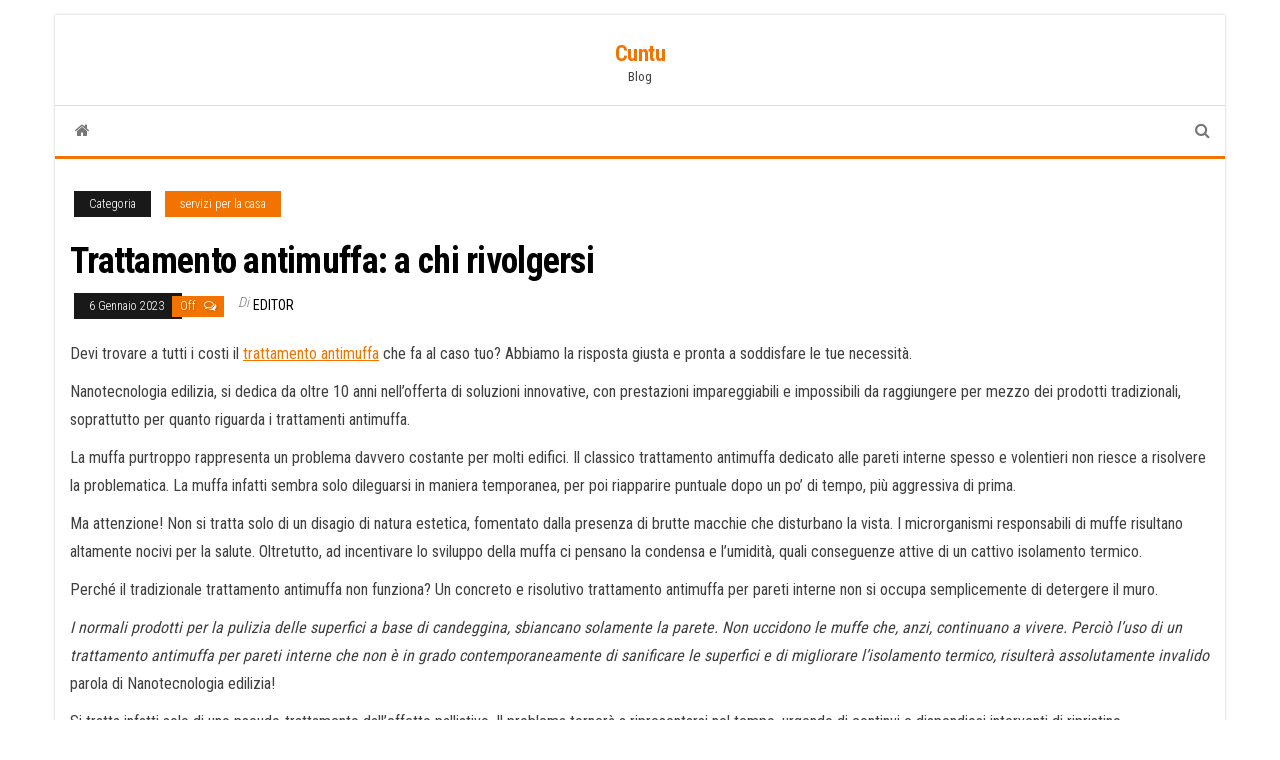

--- FILE ---
content_type: text/html; charset=UTF-8
request_url: https://www.cuntu.it/trattamento-antimuffa-a-chi-rivolgersi/
body_size: 9511
content:
<!DOCTYPE html>
<html dir="ltr" lang="it-IT" prefix="og: https://ogp.me/ns#">
    <head>
        <meta http-equiv="content-type" content="text/html; charset=UTF-8" />
        <meta http-equiv="X-UA-Compatible" content="IE=edge">
        <meta name="viewport" content="width=device-width, initial-scale=1">
        <link rel="pingback" href="https://www.cuntu.it/xmlrpc.php" />
        <title>Trattamento antimuffa: a chi rivolgersi - Cuntu</title>

		<!-- All in One SEO 4.9.1.1 - aioseo.com -->
	<meta name="description" content="Devi trovare a tutti i costi il trattamento antimuffa che fa al caso tuo? Abbiamo la risposta giusta e pronta a soddisfare le tue necessità. Nanotecnologia edilizia, si dedica da oltre 10 anni nell&#039;offerta di soluzioni innovative, con prestazioni impareggiabili e impossibili da raggiungere per mezzo dei prodotti tradizionali, soprattutto per quanto riguarda i trattamenti" />
	<meta name="robots" content="max-image-preview:large" />
	<meta name="author" content="editor"/>
	<link rel="canonical" href="https://www.cuntu.it/trattamento-antimuffa-a-chi-rivolgersi/" />
	<meta name="generator" content="All in One SEO (AIOSEO) 4.9.1.1" />
		<meta property="og:locale" content="it_IT" />
		<meta property="og:site_name" content="Cuntu - Blog" />
		<meta property="og:type" content="article" />
		<meta property="og:title" content="Trattamento antimuffa: a chi rivolgersi - Cuntu" />
		<meta property="og:description" content="Devi trovare a tutti i costi il trattamento antimuffa che fa al caso tuo? Abbiamo la risposta giusta e pronta a soddisfare le tue necessità. Nanotecnologia edilizia, si dedica da oltre 10 anni nell&#039;offerta di soluzioni innovative, con prestazioni impareggiabili e impossibili da raggiungere per mezzo dei prodotti tradizionali, soprattutto per quanto riguarda i trattamenti" />
		<meta property="og:url" content="https://www.cuntu.it/trattamento-antimuffa-a-chi-rivolgersi/" />
		<meta property="article:published_time" content="2023-01-06T17:12:58+00:00" />
		<meta property="article:modified_time" content="2023-01-06T17:24:29+00:00" />
		<meta name="twitter:card" content="summary_large_image" />
		<meta name="twitter:title" content="Trattamento antimuffa: a chi rivolgersi - Cuntu" />
		<meta name="twitter:description" content="Devi trovare a tutti i costi il trattamento antimuffa che fa al caso tuo? Abbiamo la risposta giusta e pronta a soddisfare le tue necessità. Nanotecnologia edilizia, si dedica da oltre 10 anni nell&#039;offerta di soluzioni innovative, con prestazioni impareggiabili e impossibili da raggiungere per mezzo dei prodotti tradizionali, soprattutto per quanto riguarda i trattamenti" />
		<script type="application/ld+json" class="aioseo-schema">
			{"@context":"https:\/\/schema.org","@graph":[{"@type":"BlogPosting","@id":"https:\/\/www.cuntu.it\/trattamento-antimuffa-a-chi-rivolgersi\/#blogposting","name":"Trattamento antimuffa: a chi rivolgersi - Cuntu","headline":"Trattamento antimuffa: a chi rivolgersi","author":{"@id":"https:\/\/www.cuntu.it\/author\/editor\/#author"},"publisher":{"@id":"https:\/\/www.cuntu.it\/#organization"},"datePublished":"2023-01-06T18:12:58+01:00","dateModified":"2023-01-06T18:24:29+01:00","inLanguage":"it-IT","mainEntityOfPage":{"@id":"https:\/\/www.cuntu.it\/trattamento-antimuffa-a-chi-rivolgersi\/#webpage"},"isPartOf":{"@id":"https:\/\/www.cuntu.it\/trattamento-antimuffa-a-chi-rivolgersi\/#webpage"},"articleSection":"servizi per la casa"},{"@type":"BreadcrumbList","@id":"https:\/\/www.cuntu.it\/trattamento-antimuffa-a-chi-rivolgersi\/#breadcrumblist","itemListElement":[{"@type":"ListItem","@id":"https:\/\/www.cuntu.it#listItem","position":1,"name":"Home","item":"https:\/\/www.cuntu.it","nextItem":{"@type":"ListItem","@id":"https:\/\/www.cuntu.it\/category\/servizi-per-la-casa\/#listItem","name":"servizi per la casa"}},{"@type":"ListItem","@id":"https:\/\/www.cuntu.it\/category\/servizi-per-la-casa\/#listItem","position":2,"name":"servizi per la casa","item":"https:\/\/www.cuntu.it\/category\/servizi-per-la-casa\/","nextItem":{"@type":"ListItem","@id":"https:\/\/www.cuntu.it\/trattamento-antimuffa-a-chi-rivolgersi\/#listItem","name":"Trattamento antimuffa: a chi rivolgersi"},"previousItem":{"@type":"ListItem","@id":"https:\/\/www.cuntu.it#listItem","name":"Home"}},{"@type":"ListItem","@id":"https:\/\/www.cuntu.it\/trattamento-antimuffa-a-chi-rivolgersi\/#listItem","position":3,"name":"Trattamento antimuffa: a chi rivolgersi","previousItem":{"@type":"ListItem","@id":"https:\/\/www.cuntu.it\/category\/servizi-per-la-casa\/#listItem","name":"servizi per la casa"}}]},{"@type":"Organization","@id":"https:\/\/www.cuntu.it\/#organization","name":"Cuntu","description":"Blog","url":"https:\/\/www.cuntu.it\/"},{"@type":"Person","@id":"https:\/\/www.cuntu.it\/author\/editor\/#author","url":"https:\/\/www.cuntu.it\/author\/editor\/","name":"editor","image":{"@type":"ImageObject","@id":"https:\/\/www.cuntu.it\/trattamento-antimuffa-a-chi-rivolgersi\/#authorImage","url":"https:\/\/secure.gravatar.com\/avatar\/e5e04161cecc79c5aad032e6575542bd9698a4bdd80e38fa2b8acbd2da8397c8?s=96&d=mm&r=g","width":96,"height":96,"caption":"editor"}},{"@type":"WebPage","@id":"https:\/\/www.cuntu.it\/trattamento-antimuffa-a-chi-rivolgersi\/#webpage","url":"https:\/\/www.cuntu.it\/trattamento-antimuffa-a-chi-rivolgersi\/","name":"Trattamento antimuffa: a chi rivolgersi - Cuntu","description":"Devi trovare a tutti i costi il trattamento antimuffa che fa al caso tuo? Abbiamo la risposta giusta e pronta a soddisfare le tue necessit\u00e0. Nanotecnologia edilizia, si dedica da oltre 10 anni nell'offerta di soluzioni innovative, con prestazioni impareggiabili e impossibili da raggiungere per mezzo dei prodotti tradizionali, soprattutto per quanto riguarda i trattamenti","inLanguage":"it-IT","isPartOf":{"@id":"https:\/\/www.cuntu.it\/#website"},"breadcrumb":{"@id":"https:\/\/www.cuntu.it\/trattamento-antimuffa-a-chi-rivolgersi\/#breadcrumblist"},"author":{"@id":"https:\/\/www.cuntu.it\/author\/editor\/#author"},"creator":{"@id":"https:\/\/www.cuntu.it\/author\/editor\/#author"},"datePublished":"2023-01-06T18:12:58+01:00","dateModified":"2023-01-06T18:24:29+01:00"},{"@type":"WebSite","@id":"https:\/\/www.cuntu.it\/#website","url":"https:\/\/www.cuntu.it\/","name":"Cuntu","description":"Blog","inLanguage":"it-IT","publisher":{"@id":"https:\/\/www.cuntu.it\/#organization"}}]}
		</script>
		<!-- All in One SEO -->

<link rel='dns-prefetch' href='//fonts.googleapis.com' />
<link rel="alternate" type="application/rss+xml" title="Cuntu &raquo; Feed" href="https://www.cuntu.it/feed/" />
<link rel="alternate" type="application/rss+xml" title="Cuntu &raquo; Feed dei commenti" href="https://www.cuntu.it/comments/feed/" />
<link rel="alternate" type="application/rss+xml" title="Cuntu &raquo; Trattamento antimuffa: a chi rivolgersi Feed dei commenti" href="https://www.cuntu.it/trattamento-antimuffa-a-chi-rivolgersi/feed/" />
<link rel="alternate" title="oEmbed (JSON)" type="application/json+oembed" href="https://www.cuntu.it/wp-json/oembed/1.0/embed?url=https%3A%2F%2Fwww.cuntu.it%2Ftrattamento-antimuffa-a-chi-rivolgersi%2F" />
<link rel="alternate" title="oEmbed (XML)" type="text/xml+oembed" href="https://www.cuntu.it/wp-json/oembed/1.0/embed?url=https%3A%2F%2Fwww.cuntu.it%2Ftrattamento-antimuffa-a-chi-rivolgersi%2F&#038;format=xml" />
<style id='wp-img-auto-sizes-contain-inline-css' type='text/css'>
img:is([sizes=auto i],[sizes^="auto," i]){contain-intrinsic-size:3000px 1500px}
/*# sourceURL=wp-img-auto-sizes-contain-inline-css */
</style>
<style id='wp-emoji-styles-inline-css' type='text/css'>

	img.wp-smiley, img.emoji {
		display: inline !important;
		border: none !important;
		box-shadow: none !important;
		height: 1em !important;
		width: 1em !important;
		margin: 0 0.07em !important;
		vertical-align: -0.1em !important;
		background: none !important;
		padding: 0 !important;
	}
/*# sourceURL=wp-emoji-styles-inline-css */
</style>
<style id='wp-block-library-inline-css' type='text/css'>
:root{--wp-block-synced-color:#7a00df;--wp-block-synced-color--rgb:122,0,223;--wp-bound-block-color:var(--wp-block-synced-color);--wp-editor-canvas-background:#ddd;--wp-admin-theme-color:#007cba;--wp-admin-theme-color--rgb:0,124,186;--wp-admin-theme-color-darker-10:#006ba1;--wp-admin-theme-color-darker-10--rgb:0,107,160.5;--wp-admin-theme-color-darker-20:#005a87;--wp-admin-theme-color-darker-20--rgb:0,90,135;--wp-admin-border-width-focus:2px}@media (min-resolution:192dpi){:root{--wp-admin-border-width-focus:1.5px}}.wp-element-button{cursor:pointer}:root .has-very-light-gray-background-color{background-color:#eee}:root .has-very-dark-gray-background-color{background-color:#313131}:root .has-very-light-gray-color{color:#eee}:root .has-very-dark-gray-color{color:#313131}:root .has-vivid-green-cyan-to-vivid-cyan-blue-gradient-background{background:linear-gradient(135deg,#00d084,#0693e3)}:root .has-purple-crush-gradient-background{background:linear-gradient(135deg,#34e2e4,#4721fb 50%,#ab1dfe)}:root .has-hazy-dawn-gradient-background{background:linear-gradient(135deg,#faaca8,#dad0ec)}:root .has-subdued-olive-gradient-background{background:linear-gradient(135deg,#fafae1,#67a671)}:root .has-atomic-cream-gradient-background{background:linear-gradient(135deg,#fdd79a,#004a59)}:root .has-nightshade-gradient-background{background:linear-gradient(135deg,#330968,#31cdcf)}:root .has-midnight-gradient-background{background:linear-gradient(135deg,#020381,#2874fc)}:root{--wp--preset--font-size--normal:16px;--wp--preset--font-size--huge:42px}.has-regular-font-size{font-size:1em}.has-larger-font-size{font-size:2.625em}.has-normal-font-size{font-size:var(--wp--preset--font-size--normal)}.has-huge-font-size{font-size:var(--wp--preset--font-size--huge)}.has-text-align-center{text-align:center}.has-text-align-left{text-align:left}.has-text-align-right{text-align:right}.has-fit-text{white-space:nowrap!important}#end-resizable-editor-section{display:none}.aligncenter{clear:both}.items-justified-left{justify-content:flex-start}.items-justified-center{justify-content:center}.items-justified-right{justify-content:flex-end}.items-justified-space-between{justify-content:space-between}.screen-reader-text{border:0;clip-path:inset(50%);height:1px;margin:-1px;overflow:hidden;padding:0;position:absolute;width:1px;word-wrap:normal!important}.screen-reader-text:focus{background-color:#ddd;clip-path:none;color:#444;display:block;font-size:1em;height:auto;left:5px;line-height:normal;padding:15px 23px 14px;text-decoration:none;top:5px;width:auto;z-index:100000}html :where(.has-border-color){border-style:solid}html :where([style*=border-top-color]){border-top-style:solid}html :where([style*=border-right-color]){border-right-style:solid}html :where([style*=border-bottom-color]){border-bottom-style:solid}html :where([style*=border-left-color]){border-left-style:solid}html :where([style*=border-width]){border-style:solid}html :where([style*=border-top-width]){border-top-style:solid}html :where([style*=border-right-width]){border-right-style:solid}html :where([style*=border-bottom-width]){border-bottom-style:solid}html :where([style*=border-left-width]){border-left-style:solid}html :where(img[class*=wp-image-]){height:auto;max-width:100%}:where(figure){margin:0 0 1em}html :where(.is-position-sticky){--wp-admin--admin-bar--position-offset:var(--wp-admin--admin-bar--height,0px)}@media screen and (max-width:600px){html :where(.is-position-sticky){--wp-admin--admin-bar--position-offset:0px}}

/*# sourceURL=wp-block-library-inline-css */
</style><style id='wp-block-paragraph-inline-css' type='text/css'>
.is-small-text{font-size:.875em}.is-regular-text{font-size:1em}.is-large-text{font-size:2.25em}.is-larger-text{font-size:3em}.has-drop-cap:not(:focus):first-letter{float:left;font-size:8.4em;font-style:normal;font-weight:100;line-height:.68;margin:.05em .1em 0 0;text-transform:uppercase}body.rtl .has-drop-cap:not(:focus):first-letter{float:none;margin-left:.1em}p.has-drop-cap.has-background{overflow:hidden}:root :where(p.has-background){padding:1.25em 2.375em}:where(p.has-text-color:not(.has-link-color)) a{color:inherit}p.has-text-align-left[style*="writing-mode:vertical-lr"],p.has-text-align-right[style*="writing-mode:vertical-rl"]{rotate:180deg}
/*# sourceURL=https://www.cuntu.it/wp-includes/blocks/paragraph/style.min.css */
</style>
<style id='global-styles-inline-css' type='text/css'>
:root{--wp--preset--aspect-ratio--square: 1;--wp--preset--aspect-ratio--4-3: 4/3;--wp--preset--aspect-ratio--3-4: 3/4;--wp--preset--aspect-ratio--3-2: 3/2;--wp--preset--aspect-ratio--2-3: 2/3;--wp--preset--aspect-ratio--16-9: 16/9;--wp--preset--aspect-ratio--9-16: 9/16;--wp--preset--color--black: #000000;--wp--preset--color--cyan-bluish-gray: #abb8c3;--wp--preset--color--white: #ffffff;--wp--preset--color--pale-pink: #f78da7;--wp--preset--color--vivid-red: #cf2e2e;--wp--preset--color--luminous-vivid-orange: #ff6900;--wp--preset--color--luminous-vivid-amber: #fcb900;--wp--preset--color--light-green-cyan: #7bdcb5;--wp--preset--color--vivid-green-cyan: #00d084;--wp--preset--color--pale-cyan-blue: #8ed1fc;--wp--preset--color--vivid-cyan-blue: #0693e3;--wp--preset--color--vivid-purple: #9b51e0;--wp--preset--gradient--vivid-cyan-blue-to-vivid-purple: linear-gradient(135deg,rgb(6,147,227) 0%,rgb(155,81,224) 100%);--wp--preset--gradient--light-green-cyan-to-vivid-green-cyan: linear-gradient(135deg,rgb(122,220,180) 0%,rgb(0,208,130) 100%);--wp--preset--gradient--luminous-vivid-amber-to-luminous-vivid-orange: linear-gradient(135deg,rgb(252,185,0) 0%,rgb(255,105,0) 100%);--wp--preset--gradient--luminous-vivid-orange-to-vivid-red: linear-gradient(135deg,rgb(255,105,0) 0%,rgb(207,46,46) 100%);--wp--preset--gradient--very-light-gray-to-cyan-bluish-gray: linear-gradient(135deg,rgb(238,238,238) 0%,rgb(169,184,195) 100%);--wp--preset--gradient--cool-to-warm-spectrum: linear-gradient(135deg,rgb(74,234,220) 0%,rgb(151,120,209) 20%,rgb(207,42,186) 40%,rgb(238,44,130) 60%,rgb(251,105,98) 80%,rgb(254,248,76) 100%);--wp--preset--gradient--blush-light-purple: linear-gradient(135deg,rgb(255,206,236) 0%,rgb(152,150,240) 100%);--wp--preset--gradient--blush-bordeaux: linear-gradient(135deg,rgb(254,205,165) 0%,rgb(254,45,45) 50%,rgb(107,0,62) 100%);--wp--preset--gradient--luminous-dusk: linear-gradient(135deg,rgb(255,203,112) 0%,rgb(199,81,192) 50%,rgb(65,88,208) 100%);--wp--preset--gradient--pale-ocean: linear-gradient(135deg,rgb(255,245,203) 0%,rgb(182,227,212) 50%,rgb(51,167,181) 100%);--wp--preset--gradient--electric-grass: linear-gradient(135deg,rgb(202,248,128) 0%,rgb(113,206,126) 100%);--wp--preset--gradient--midnight: linear-gradient(135deg,rgb(2,3,129) 0%,rgb(40,116,252) 100%);--wp--preset--font-size--small: 13px;--wp--preset--font-size--medium: 20px;--wp--preset--font-size--large: 36px;--wp--preset--font-size--x-large: 42px;--wp--preset--spacing--20: 0.44rem;--wp--preset--spacing--30: 0.67rem;--wp--preset--spacing--40: 1rem;--wp--preset--spacing--50: 1.5rem;--wp--preset--spacing--60: 2.25rem;--wp--preset--spacing--70: 3.38rem;--wp--preset--spacing--80: 5.06rem;--wp--preset--shadow--natural: 6px 6px 9px rgba(0, 0, 0, 0.2);--wp--preset--shadow--deep: 12px 12px 50px rgba(0, 0, 0, 0.4);--wp--preset--shadow--sharp: 6px 6px 0px rgba(0, 0, 0, 0.2);--wp--preset--shadow--outlined: 6px 6px 0px -3px rgb(255, 255, 255), 6px 6px rgb(0, 0, 0);--wp--preset--shadow--crisp: 6px 6px 0px rgb(0, 0, 0);}:where(.is-layout-flex){gap: 0.5em;}:where(.is-layout-grid){gap: 0.5em;}body .is-layout-flex{display: flex;}.is-layout-flex{flex-wrap: wrap;align-items: center;}.is-layout-flex > :is(*, div){margin: 0;}body .is-layout-grid{display: grid;}.is-layout-grid > :is(*, div){margin: 0;}:where(.wp-block-columns.is-layout-flex){gap: 2em;}:where(.wp-block-columns.is-layout-grid){gap: 2em;}:where(.wp-block-post-template.is-layout-flex){gap: 1.25em;}:where(.wp-block-post-template.is-layout-grid){gap: 1.25em;}.has-black-color{color: var(--wp--preset--color--black) !important;}.has-cyan-bluish-gray-color{color: var(--wp--preset--color--cyan-bluish-gray) !important;}.has-white-color{color: var(--wp--preset--color--white) !important;}.has-pale-pink-color{color: var(--wp--preset--color--pale-pink) !important;}.has-vivid-red-color{color: var(--wp--preset--color--vivid-red) !important;}.has-luminous-vivid-orange-color{color: var(--wp--preset--color--luminous-vivid-orange) !important;}.has-luminous-vivid-amber-color{color: var(--wp--preset--color--luminous-vivid-amber) !important;}.has-light-green-cyan-color{color: var(--wp--preset--color--light-green-cyan) !important;}.has-vivid-green-cyan-color{color: var(--wp--preset--color--vivid-green-cyan) !important;}.has-pale-cyan-blue-color{color: var(--wp--preset--color--pale-cyan-blue) !important;}.has-vivid-cyan-blue-color{color: var(--wp--preset--color--vivid-cyan-blue) !important;}.has-vivid-purple-color{color: var(--wp--preset--color--vivid-purple) !important;}.has-black-background-color{background-color: var(--wp--preset--color--black) !important;}.has-cyan-bluish-gray-background-color{background-color: var(--wp--preset--color--cyan-bluish-gray) !important;}.has-white-background-color{background-color: var(--wp--preset--color--white) !important;}.has-pale-pink-background-color{background-color: var(--wp--preset--color--pale-pink) !important;}.has-vivid-red-background-color{background-color: var(--wp--preset--color--vivid-red) !important;}.has-luminous-vivid-orange-background-color{background-color: var(--wp--preset--color--luminous-vivid-orange) !important;}.has-luminous-vivid-amber-background-color{background-color: var(--wp--preset--color--luminous-vivid-amber) !important;}.has-light-green-cyan-background-color{background-color: var(--wp--preset--color--light-green-cyan) !important;}.has-vivid-green-cyan-background-color{background-color: var(--wp--preset--color--vivid-green-cyan) !important;}.has-pale-cyan-blue-background-color{background-color: var(--wp--preset--color--pale-cyan-blue) !important;}.has-vivid-cyan-blue-background-color{background-color: var(--wp--preset--color--vivid-cyan-blue) !important;}.has-vivid-purple-background-color{background-color: var(--wp--preset--color--vivid-purple) !important;}.has-black-border-color{border-color: var(--wp--preset--color--black) !important;}.has-cyan-bluish-gray-border-color{border-color: var(--wp--preset--color--cyan-bluish-gray) !important;}.has-white-border-color{border-color: var(--wp--preset--color--white) !important;}.has-pale-pink-border-color{border-color: var(--wp--preset--color--pale-pink) !important;}.has-vivid-red-border-color{border-color: var(--wp--preset--color--vivid-red) !important;}.has-luminous-vivid-orange-border-color{border-color: var(--wp--preset--color--luminous-vivid-orange) !important;}.has-luminous-vivid-amber-border-color{border-color: var(--wp--preset--color--luminous-vivid-amber) !important;}.has-light-green-cyan-border-color{border-color: var(--wp--preset--color--light-green-cyan) !important;}.has-vivid-green-cyan-border-color{border-color: var(--wp--preset--color--vivid-green-cyan) !important;}.has-pale-cyan-blue-border-color{border-color: var(--wp--preset--color--pale-cyan-blue) !important;}.has-vivid-cyan-blue-border-color{border-color: var(--wp--preset--color--vivid-cyan-blue) !important;}.has-vivid-purple-border-color{border-color: var(--wp--preset--color--vivid-purple) !important;}.has-vivid-cyan-blue-to-vivid-purple-gradient-background{background: var(--wp--preset--gradient--vivid-cyan-blue-to-vivid-purple) !important;}.has-light-green-cyan-to-vivid-green-cyan-gradient-background{background: var(--wp--preset--gradient--light-green-cyan-to-vivid-green-cyan) !important;}.has-luminous-vivid-amber-to-luminous-vivid-orange-gradient-background{background: var(--wp--preset--gradient--luminous-vivid-amber-to-luminous-vivid-orange) !important;}.has-luminous-vivid-orange-to-vivid-red-gradient-background{background: var(--wp--preset--gradient--luminous-vivid-orange-to-vivid-red) !important;}.has-very-light-gray-to-cyan-bluish-gray-gradient-background{background: var(--wp--preset--gradient--very-light-gray-to-cyan-bluish-gray) !important;}.has-cool-to-warm-spectrum-gradient-background{background: var(--wp--preset--gradient--cool-to-warm-spectrum) !important;}.has-blush-light-purple-gradient-background{background: var(--wp--preset--gradient--blush-light-purple) !important;}.has-blush-bordeaux-gradient-background{background: var(--wp--preset--gradient--blush-bordeaux) !important;}.has-luminous-dusk-gradient-background{background: var(--wp--preset--gradient--luminous-dusk) !important;}.has-pale-ocean-gradient-background{background: var(--wp--preset--gradient--pale-ocean) !important;}.has-electric-grass-gradient-background{background: var(--wp--preset--gradient--electric-grass) !important;}.has-midnight-gradient-background{background: var(--wp--preset--gradient--midnight) !important;}.has-small-font-size{font-size: var(--wp--preset--font-size--small) !important;}.has-medium-font-size{font-size: var(--wp--preset--font-size--medium) !important;}.has-large-font-size{font-size: var(--wp--preset--font-size--large) !important;}.has-x-large-font-size{font-size: var(--wp--preset--font-size--x-large) !important;}
/*# sourceURL=global-styles-inline-css */
</style>

<style id='classic-theme-styles-inline-css' type='text/css'>
/*! This file is auto-generated */
.wp-block-button__link{color:#fff;background-color:#32373c;border-radius:9999px;box-shadow:none;text-decoration:none;padding:calc(.667em + 2px) calc(1.333em + 2px);font-size:1.125em}.wp-block-file__button{background:#32373c;color:#fff;text-decoration:none}
/*# sourceURL=/wp-includes/css/classic-themes.min.css */
</style>
<link rel='stylesheet' id='cmplz-general-css' href='https://www.cuntu.it/wp-content/plugins/complianz-gdpr/assets/css/cookieblocker.min.css?ver=1765273703' type='text/css' media='all' />
<link rel='stylesheet' id='bootstrap-css' href='https://www.cuntu.it/wp-content/themes/envo-magazine/css/bootstrap.css?ver=3.3.7' type='text/css' media='all' />
<link rel='stylesheet' id='envo-magazine-stylesheet-css' href='https://www.cuntu.it/wp-content/themes/envo-magazine/style.css?ver=6.9' type='text/css' media='all' />
<link rel='stylesheet' id='envo-magazine-boxed-style-css' href='https://www.cuntu.it/wp-content/themes/envo-magazine-boxed/style.css?ver=1.0.0' type='text/css' media='all' />
<link rel='stylesheet' id='envo-magazine-fonts-css' href='https://fonts.googleapis.com/css?family=Roboto+Condensed%3A300%2C400%2C700&#038;subset=latin%2Clatin-ext' type='text/css' media='all' />
<link rel='stylesheet' id='font-awesome-css' href='https://www.cuntu.it/wp-content/themes/envo-magazine/css/font-awesome.min.css?ver=4.7.0' type='text/css' media='all' />
<script type="text/javascript" src="https://www.cuntu.it/wp-includes/js/jquery/jquery.min.js?ver=3.7.1" id="jquery-core-js"></script>
<script type="text/javascript" src="https://www.cuntu.it/wp-includes/js/jquery/jquery-migrate.min.js?ver=3.4.1" id="jquery-migrate-js"></script>
<link rel="https://api.w.org/" href="https://www.cuntu.it/wp-json/" /><link rel="alternate" title="JSON" type="application/json" href="https://www.cuntu.it/wp-json/wp/v2/posts/818" /><link rel="EditURI" type="application/rsd+xml" title="RSD" href="https://www.cuntu.it/xmlrpc.php?rsd" />
<meta name="generator" content="WordPress 6.9" />
<link rel='shortlink' href='https://www.cuntu.it/?p=818' />
    </head>
    <body id="blog" class="wp-singular post-template-default single single-post postid-818 single-format-standard wp-theme-envo-magazine wp-child-theme-envo-magazine-boxed">
        	<div class="envo-magazine-boxed">
	<a class="skip-link screen-reader-text" href="#site-content">Vai al contenuto</a>        <div class="site-header em-boxed container-fluid">
    <div class="container" >
        <div class="row" >
            <div class="site-heading col-md-12 text-center" >
                <div class="site-branding-logo">
                                    </div>
                <div class="site-branding-text">
                                            <p class="site-title"><a href="https://www.cuntu.it/" rel="home">Cuntu</a></p>
                    
                                            <p class="site-description">
                            Blog                        </p>
                                    </div><!-- .site-branding-text -->
            </div>
            	
        </div>
    </div>
</div>
 
<div class="main-menu">
    <nav id="site-navigation" class="navbar navbar-default">     
        <div class="container">   
            <div class="navbar-header">
                            </div> 
                        <ul class="nav navbar-nav search-icon navbar-left hidden-xs">
                <li class="home-icon">
                    <a href="https://www.cuntu.it/" title="Cuntu">
                        <i class="fa fa-home"></i>
                    </a>
                </li>
            </ul>
                        <ul class="nav navbar-nav search-icon navbar-right hidden-xs">
                <li class="top-search-icon">
                    <a href="#">
                        <i class="fa fa-search"></i>
                    </a>
                </li>
                <div class="top-search-box">
                    <form role="search" method="get" id="searchform" class="searchform" action="https://www.cuntu.it/">
				<div>
					<label class="screen-reader-text" for="s">Ricerca per:</label>
					<input type="text" value="" name="s" id="s" />
					<input type="submit" id="searchsubmit" value="Cerca" />
				</div>
			</form>                </div>
            </ul>
        </div>
            </nav> 
</div>

<div id="site-content" class="container main-container" role="main">
	<div class="page-area">
		
<!-- start content container -->
<!-- start content container -->
<div class="row"> 
         
	<article class="col-md-12">
		                         
				<div class="post-818 post type-post status-publish format-standard hentry category-servizi-per-la-casa">
					<div class="entry-footer"><div class="cat-links"><span class="space-right">Categoria</span><a href="https://www.cuntu.it/category/servizi-per-la-casa/">servizi per la casa</a></div></div>					<h1 class="single-title">Trattamento antimuffa: a chi rivolgersi</h1>						<span class="posted-date">
		6 Gennaio 2023	</span>
	<span class="comments-meta">
		Off		<i class="fa fa-comments-o"></i>
	</span>
								<span class="author-meta">
			<span class="author-meta-by">Di</span>
			<a href="https://www.cuntu.it/author/editor/">
				editor			</a>
		</span>
						<div class="single-content"> 
						<div class="single-entry-summary">
							 
							<p>Devi trovare a tutti i costi il <a href="https://nanocubo.it/blog/antimuffa/trattamento-antimuffa-per-pareti-interne/">trattamento antimuffa</a> che fa al caso tuo? Abbiamo la risposta giusta e pronta a soddisfare le tue necessità.</p>
<p>Nanotecnologia edilizia, si dedica da oltre 10 anni nell&#8217;offerta di soluzioni innovative, con prestazioni impareggiabili e impossibili da raggiungere per mezzo dei prodotti tradizionali, soprattutto per quanto riguarda i trattamenti antimuffa.</p>
<p>La muffa purtroppo rappresenta un problema davvero costante per molti edifici. Il classico trattamento antimuffa dedicato alle pareti interne spesso e volentieri non riesce a risolvere la problematica. La muffa infatti sembra solo dileguarsi in maniera temporanea, per poi riapparire puntuale dopo un po&#8217; di tempo, più aggressiva di prima.</p>
<p>Ma attenzione! Non si tratta solo di un disagio di natura estetica, fomentato dalla presenza di brutte macchie che disturbano la vista. I microrganismi responsabili di muffe risultano altamente nocivi per la salute. Oltretutto, ad incentivare lo sviluppo della muffa ci pensano la condensa e l’umidità, quali conseguenze attive di un cattivo isolamento termico.</p>
<p>Perché il tradizionale trattamento antimuffa non funziona? Un concreto e risolutivo trattamento antimuffa per pareti interne non si occupa semplicemente di detergere il muro.</p>
<p><em>I normali prodotti per la pulizia delle superfici a base di candeggina, sbiancano solamente la parete. Non uccidono le muffe che, anzi, continuano a vivere. Perciò l’uso di un trattamento antimuffa per pareti interne che non è in grado contemporaneamente di sanificare le superfici e di migliorare l’isolamento termico, risulterà assolutamente invalido </em>parola di Nanotecnologia edilizia!</p>
<p>Si tratta infatti solo di uno pseudo-trattamento dall&#8217;effetto palliativo. Il problema tornerà a ripresentarsi nel tempo, urgendo di continui e dispendiosi interventi di ripristino.</p>
<p>Il trattamento antimuffa davvero efficace?  Il trattamento antimuffa completo si caratterizza di tre prodotti specifici: l’antimuffa atossico Argo, il fondo uniformante Unimormant L Plus e la pittura termoriflettente Reflex In. L’azione combinata di questi tre elementi è in grado di uccidere le muffe, migliorando l’isolamento termico delle pareti, e risolvendo così il problema alla radice.</p>
<p>Allora, cosa aspetti? Corri da Nanotecnologia edilizia ed acquista il trattamento antimuffa che fa al caso tuo!</p>
 
							 
						</div><!-- .single-entry-summary -->
						                        <div class="entry-footer"></div>					</div>
							<div class="prev-next-links">
					<div class="arrowLeft">
				<a href="https://www.cuntu.it/scopri-dove-trovare-eccellenti-specialita-indiane-a-milano/" rel="prev"><i class="fa fa-angle-double-left fa-2x" aria-hidden="true"></i></a>				<div class="prev-next-links-thumb">
					<a href="https://www.cuntu.it/scopri-dove-trovare-eccellenti-specialita-indiane-a-milano/" rel="prev"></a>				</div>
				<div class="prev-next-links-title">
					<a href="https://www.cuntu.it/scopri-dove-trovare-eccellenti-specialita-indiane-a-milano/" rel="prev">Scopri dove trovare eccellenti specialità indiane a Milano</a>				</div>	
			</div>
			
			<div class="arrowRight">
				<a href="https://www.cuntu.it/bombole-a-gas-a-chi-rivolgersi/" rel="next"><i class="fa fa-angle-double-right fa-2x" aria-hidden="true"></i></a>				<div class="prev-next-links-thumb">
					<a href="https://www.cuntu.it/bombole-a-gas-a-chi-rivolgersi/" rel="next"></a>				</div>
				<div class="prev-next-links-title">
					<a href="https://www.cuntu.it/bombole-a-gas-a-chi-rivolgersi/" rel="next">Bombole a gas: a chi rivolgersi</a>				</div>	
			</div>
		
				</div>
													<div class="single-footer">
								<div id="comments" class="comments-template">
			</div>
 
						</div>
									</div>        
			        
		    
	</article> 
	</div>
<!-- end content container -->
<!-- end content container -->

</div><!-- end main-container -->
</div><!-- end page-area -->
  				
	<div id="content-footer-section" class="container-fluid clearfix">
		<div class="container">
			<div id="block-8" class="widget widget_block widget_text col-md-3">
<p></p>
</div><div id="block-12" class="widget widget_block widget_text col-md-3">
<p>Note legali</p>
</div><div id="block-13" class="widget widget_block widget_text col-md-3">
<p>Questo sito non costituisce testata giornalistica e non ha carattere periodico essendo aggiornato secondo la disponibilità e la reperibilità dei materiali. Pertanto non può essere considerato in alcun modo un prodotto editoriale ai sensi della L. n. 62 del 7/3/2001. Tutti i marchi riportati appartengono ai legittimi proprietari; marchi di terzi, nomi di prodotti, nomi commerciali, nomi corporativi e società citati possono essere marchi di proprietà dei rispettivi titolari o marchi registrati d’altre società e sono stati utilizzati a puro scopo esplicativo ed a beneficio del possessore, senza alcun fine di violazione dei diritti di Copyright vigenti. Questo sito utilizza solo cookie tecnici, in totale rispetto della normativa europea. Maggiori dettagli alla pagina: <a href="https://www.cuntu.it/privacy">PRIVACY</a> </p>
</div>		</div>	
	</div>		
 
<footer id="colophon" class="footer-credits container-fluid">
	<div class="container">
				<div class="footer-credits-text text-center">
			Proudly powered by <a href="https://wordpress.org/">WordPress</a>			<span class="sep"> | </span>
			Tema: <a href="https://envothemes.com/">Envo Magazine</a>		</div> 
		 
	</div>	
</footer>
 
<script type="speculationrules">
{"prefetch":[{"source":"document","where":{"and":[{"href_matches":"/*"},{"not":{"href_matches":["/wp-*.php","/wp-admin/*","/wp-content/uploads/*","/wp-content/*","/wp-content/plugins/*","/wp-content/themes/envo-magazine-boxed/*","/wp-content/themes/envo-magazine/*","/*\\?(.+)"]}},{"not":{"selector_matches":"a[rel~=\"nofollow\"]"}},{"not":{"selector_matches":".no-prefetch, .no-prefetch a"}}]},"eagerness":"conservative"}]}
</script>
			<script data-category="functional">
											</script>
			<script type="module"  src="https://www.cuntu.it/wp-content/plugins/all-in-one-seo-pack/dist/Lite/assets/table-of-contents.95d0dfce.js?ver=4.9.1.1" id="aioseo/js/src/vue/standalone/blocks/table-of-contents/frontend.js-js"></script>
<script type="text/javascript" src="https://www.cuntu.it/wp-content/themes/envo-magazine/js/bootstrap.min.js?ver=3.3.7" id="bootstrap-js"></script>
<script type="text/javascript" src="https://www.cuntu.it/wp-content/themes/envo-magazine/js/customscript.js?ver=1.3.12" id="envo-magazine-theme-js-js"></script>
<script id="wp-emoji-settings" type="application/json">
{"baseUrl":"https://s.w.org/images/core/emoji/17.0.2/72x72/","ext":".png","svgUrl":"https://s.w.org/images/core/emoji/17.0.2/svg/","svgExt":".svg","source":{"concatemoji":"https://www.cuntu.it/wp-includes/js/wp-emoji-release.min.js?ver=6.9"}}
</script>
<script type="module">
/* <![CDATA[ */
/*! This file is auto-generated */
const a=JSON.parse(document.getElementById("wp-emoji-settings").textContent),o=(window._wpemojiSettings=a,"wpEmojiSettingsSupports"),s=["flag","emoji"];function i(e){try{var t={supportTests:e,timestamp:(new Date).valueOf()};sessionStorage.setItem(o,JSON.stringify(t))}catch(e){}}function c(e,t,n){e.clearRect(0,0,e.canvas.width,e.canvas.height),e.fillText(t,0,0);t=new Uint32Array(e.getImageData(0,0,e.canvas.width,e.canvas.height).data);e.clearRect(0,0,e.canvas.width,e.canvas.height),e.fillText(n,0,0);const a=new Uint32Array(e.getImageData(0,0,e.canvas.width,e.canvas.height).data);return t.every((e,t)=>e===a[t])}function p(e,t){e.clearRect(0,0,e.canvas.width,e.canvas.height),e.fillText(t,0,0);var n=e.getImageData(16,16,1,1);for(let e=0;e<n.data.length;e++)if(0!==n.data[e])return!1;return!0}function u(e,t,n,a){switch(t){case"flag":return n(e,"\ud83c\udff3\ufe0f\u200d\u26a7\ufe0f","\ud83c\udff3\ufe0f\u200b\u26a7\ufe0f")?!1:!n(e,"\ud83c\udde8\ud83c\uddf6","\ud83c\udde8\u200b\ud83c\uddf6")&&!n(e,"\ud83c\udff4\udb40\udc67\udb40\udc62\udb40\udc65\udb40\udc6e\udb40\udc67\udb40\udc7f","\ud83c\udff4\u200b\udb40\udc67\u200b\udb40\udc62\u200b\udb40\udc65\u200b\udb40\udc6e\u200b\udb40\udc67\u200b\udb40\udc7f");case"emoji":return!a(e,"\ud83e\u1fac8")}return!1}function f(e,t,n,a){let r;const o=(r="undefined"!=typeof WorkerGlobalScope&&self instanceof WorkerGlobalScope?new OffscreenCanvas(300,150):document.createElement("canvas")).getContext("2d",{willReadFrequently:!0}),s=(o.textBaseline="top",o.font="600 32px Arial",{});return e.forEach(e=>{s[e]=t(o,e,n,a)}),s}function r(e){var t=document.createElement("script");t.src=e,t.defer=!0,document.head.appendChild(t)}a.supports={everything:!0,everythingExceptFlag:!0},new Promise(t=>{let n=function(){try{var e=JSON.parse(sessionStorage.getItem(o));if("object"==typeof e&&"number"==typeof e.timestamp&&(new Date).valueOf()<e.timestamp+604800&&"object"==typeof e.supportTests)return e.supportTests}catch(e){}return null}();if(!n){if("undefined"!=typeof Worker&&"undefined"!=typeof OffscreenCanvas&&"undefined"!=typeof URL&&URL.createObjectURL&&"undefined"!=typeof Blob)try{var e="postMessage("+f.toString()+"("+[JSON.stringify(s),u.toString(),c.toString(),p.toString()].join(",")+"));",a=new Blob([e],{type:"text/javascript"});const r=new Worker(URL.createObjectURL(a),{name:"wpTestEmojiSupports"});return void(r.onmessage=e=>{i(n=e.data),r.terminate(),t(n)})}catch(e){}i(n=f(s,u,c,p))}t(n)}).then(e=>{for(const n in e)a.supports[n]=e[n],a.supports.everything=a.supports.everything&&a.supports[n],"flag"!==n&&(a.supports.everythingExceptFlag=a.supports.everythingExceptFlag&&a.supports[n]);var t;a.supports.everythingExceptFlag=a.supports.everythingExceptFlag&&!a.supports.flag,a.supports.everything||((t=a.source||{}).concatemoji?r(t.concatemoji):t.wpemoji&&t.twemoji&&(r(t.twemoji),r(t.wpemoji)))});
//# sourceURL=https://www.cuntu.it/wp-includes/js/wp-emoji-loader.min.js
/* ]]> */
</script>
	</div>
	</body>
</html>
